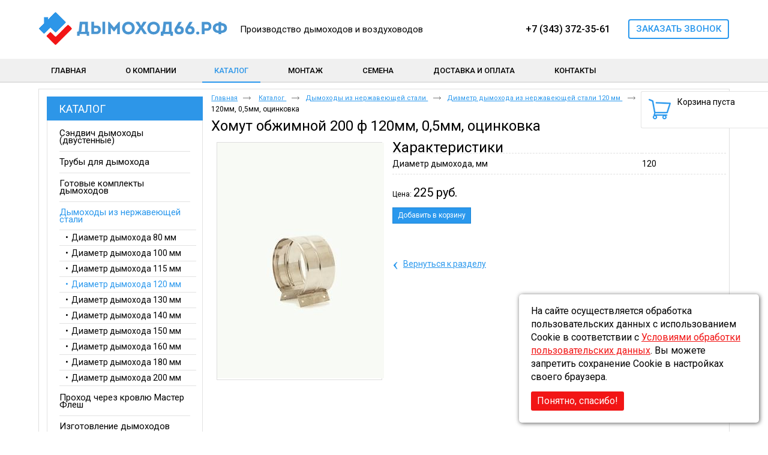

--- FILE ---
content_type: text/html; charset=utf-8
request_url: https://xn--66-jlca3bma9cvc.xn--p1ai/product/item/homut-obzhimnoy-200-f-120mm-0-5mm-otsinkovka
body_size: 6301
content:
<!doctype html>
<!--[if lt IE 7]>
<html class="nojs ie-lt7 ie-lt8 ie-lt9 ie-lt10 ie">
<![endif]-->
<!--[if lt IE 8]>
<html class="nojs ie-lt8 ie-lt9 ie-lt10 ie">
<![endif]-->
<!--[if lt IE 9]>
<html class="nojs ie-lt9 ie-lt10 ie">
<![endif]-->
<!--[if lt IE 10]>
<html class="nojs ie-lt10 ie">
<![endif]-->
<!--[if gt IE 8]> <!-->
<html class="nojs">
<!--><![endif]-->
<head>
	<!-- client: 3683 -->
	<!-- design: design_4 -->

	<title>Хомут обжимной 200 ф 120мм, 0,5мм, оцинковка в наличии. Купить на сайте Дымоход66.рф</title>
	<meta http-equiv="Content-Type" content="text/html; charset=utf-8" />
	<meta name="keywords" content="Хомут обжимной 200 ф 120мм, 0,5мм, оцинковка" />
<meta name="description" content="Хомут обжимной 200 ф 120мм, 0,5мм, оцинковка. Окраска изделий в любой цвет по RAL. Скидки до 20%. Бесплатная доставка по Екатеринбургу." />
	<meta property="og:type" content="website" />
<meta property="og:url" content="https://xn--66-jlca3bma9cvc.xn--p1ai/product/item/homut-obzhimnoy-200-f-120mm-0-5mm-otsinkovka" />
<meta property="og:image" content="https://xn--66-jlca3bma9cvc.xn--p1ai/uploads/logo.png" />
<meta property="og:title" content="Хомут обжимной 200 ф 120мм, 0,5мм, оцинковка — Диаметр дымохода из нержавеющей стали 120 мм — Каталог" />
<meta property="og:site_name" content="Xn--66-jlca3bma9cvc.xn--p1ai" />
			
				<meta name="viewport" content="width=device-width, initial-scale=1.0">
	
			<meta http-equiv="Content-Language" content="ru"/>
	<link rel="shortcut icon" href="/uploads/favicon.ico" type="image/x-icon"/>
	
	<!--[if IE]>
	<meta content="IE=edge" http-equiv="X-UA-Compatible">
	<![endif]-->
	<!--[if IE 6]>
	<script type="text/javascript" src="/designs/design_4/common/scripts/DD_belatedPNG_0.0.8a-min.js"></script>
	<script type="text/javascript">
		DD_belatedPNG.fix('.png');
		DD_belatedPNG.fix('.panda-logo-link img');
		DD_belatedPNG.fix('.panda-login-link a');
		DD_belatedPNG.fix('.panda-links__submit');
	</script>
	<![endif]-->
	<!--[if lt IE 7]>
	<script type="text/javascript" src="/designs/design_4/common/scripts/ie_stylesheet.js"></script>
	<script type="text/javascript" src="/designs/design_4/common/scripts/ie_png_ail.js"></script>
	<![endif]-->

	<script type="text/javascript">
		var current_design = 4,
			current_language = "ru";
		document.documentElement.className = document.documentElement.className.replace('nojs', 'js');
	</script>

			<link href="/designs/design_4/includes.min.css?v=1755666616" rel="stylesheet" type="text/css"/>
		<link rel="stylesheet" type="text/css" href="/dynamic/styles.css?v=1769377442" media="all"/>
		<link href="/addon/gadget-color.css?v=1753124726" rel="stylesheet" type="text/css" media="screen"/>
		<script type="text/javascript" src="/designs/design_4/includes.min.js?v=1755666616"></script>
		<script type="text/javascript" src="/addon/customize.js?v=1753124573"></script>
	</head>
<body class="panda-bg-color design_4 panda-module-product panda-user">
	<noindex>
		<div style="display: none;">
			<!-- Yandex.Metrika counter -->
<script type="text/javascript">
    (function (d, w, c) {
        (w[c] = w[c] || []).push(function() {
            try {
                w.yaCounter44418943 = new Ya.Metrika({
                    id:44418943,
                    clickmap:true,
                    trackLinks:true,
                    accurateTrackBounce:true
                });
            } catch(e) { }
        });

        var n = d.getElementsByTagName("script")[0],
            s = d.createElement("script"),
            f = function () { n.parentNode.insertBefore(s, n); };
        s.type = "text/javascript";
        s.async = true;
        s.src = "https://mc.yandex.ru/metrika/watch.js";

        if (w.opera == "[object Opera]") {
            d.addEventListener("DOMContentLoaded", f, false);
        } else { f(); }
    })(document, window, "yandex_metrika_callbacks");
</script>
<noscript><div><img src="https://mc.yandex.ru/watch/44418943" style="position:absolute; left:-9999px;" alt="" /></div></noscript>
<!-- /Yandex.Metrika counter -->
<link href='https://fonts.googleapis.com/css?family=Roboto:400,400italic,500,500italic,700,700italic,900italic,300,300italic' rel='stylesheet' type='text/css'>	

<!--LiveInternet counter--><script type="text/javascript">
document.write("<a href='//www.liveinternet.ru/click' "+
"target=_blank><img src='//counter.yadro.ru/hit?t14.1;r"+
escape(document.referrer)+((typeof(screen)=="undefined")?"":
";s"+screen.width+"*"+screen.height+"*"+(screen.colorDepth?
screen.colorDepth:screen.pixelDepth))+";u"+escape(document.URL)+
";"+Math.random()+
"' alt='' title='LiveInternet: показано число просмотров за 24"+
" часа, посетителей за 24 часа и за сегодня' "+
"border='0' width='88' height='31'><\/a>")
</script><!--/LiveInternet-->		</div>
	</noindex>
<!--[if lt IE 8]>
<noindex>
<p class="browsehappy">Вы используете <strong>устаревший</strong> браузер. Пожалуйста <a rel="nofollow" href="http://browsehappy.com/">обновите
	браузер</a>, чтобы получить больше возможноcтей.</p>
</noindex>
<![endif]-->

<div class="panda-admin-panel__header">
	</div>

<div class="panda-wrapper"
     >

	<div class="panda-wrapper__header">

		<div class="panda-header panda-block__dynamic-width">

			
				<div class="panda-logo">
							<a href="/" title="Дымоход66.рф" class="panda-logo-link">
				<img src="/uploads/logo.png" alt="Дымоход66.рф" />
				<ins class="panda-logo-link-border"></ins>
			</a>
					</div>								<div class="panda-contact panda-header__phone panda-secondary-font">
						<div class="contact-container">
<div class="h_tel"><span>+7 (343) 372-35-61</span></div>

<div class="h_zvonok"><a class="zz" href="/application/4">Заказать звонок</a></div>
</div>

<div class="header-gazon" style="display:none;">
<div class="header-gazon__advantages">
<ul>
	<li>17 видов смесей газонных трав для любого ландшафта<br>
	(а так же индивидуальные составы и отдельно семена трав)</li>
	<li>Самая выгодная цена на семена газона в Екатеринбурге с доставкой</li>
	<li>Консультация перед покупкой</li>
</ul>

<ul>
	<li>Удобная доставка!</li>
	<li>Система скидок!</li>
	<li>Гарантия качества!</li>
	<li>В наличии!</li>
</ul>
</div>

<div class="header-gazon__contacts">
<div class="h_tel"><a href="https://web.archive.org/web/20250318080756/tel: +79222093561">+7 (922) 209-35-61</a></div>

<div class="h_tel"><a href="https://web.archive.org/web/20250318080756/tel: +79122023606">+7 (912) 202-36-06</a></div>

<div class="h_mail"><a href="https://web.archive.org/web/20250318080756/mailto:3606-ural@bk.ru">3606-ural@bk.ru</a></div>
<a class="zz" href="/web/20250318080756/https://%D0%B4%D1%8B%D0%BC%D0%BE%D1%85%D0%BE%D0%B466.%D1%80%D1%84/application/4">Обратный звонок</a></div>
</div>				<p class="panda-buttons-social__header">
			<a class="panda-mini-ico__home" href="/"></a>
			<a class="panda-mini-ico__map" href="/sitemap"></a>
		<a class="panda-mini-ico__mail" href="mailto:3723561@mail.ru"></a>	</p>
</div>
				
				<div class="panda-clear"></div>
				<div class="panda-border-bottom"></div>

				
					
				<div class="panda-block-text-zone">
		<div class="dis">Производство дымоходов и воздуховодов</div>	</div>
<div style="clear: right"></div>	
	<ul class="panda-menu__horizontal-header panda-context-novis">
												<li class="panda-menu__horizontal-header-item panda-menu__horizontal-header-item-0">
											<a class="panda-menu__horizontal-header-item-text" href="/"><ins>Главная</ins></a>					
														</li>
															<li class="panda-menu__horizontal-header-item panda-menu__horizontal-header-item-1">
											<a class="panda-menu__horizontal-header-item-text" href="/article/o-kompanii"><ins>О компании</ins></a>					
														</li>
															<li class="panda-menu__horizontal-header-item panda-menu__horizontal-header-item-2">
											<a class="panda-menu__horizontal-header-item-text" href="/article/montazh"><ins>Монтаж </ins></a>					
														</li>
															<li class="panda-menu__horizontal-header-item panda-menu__horizontal-header-item-3">
											<a class="panda-menu__horizontal-header-item-text" href="/semena-gazona-i-smesi"><ins>Семена</ins></a>					
														</li>
															<li class="panda-menu__horizontal-header-item panda-menu__horizontal-header-item-4">
											<a class="panda-menu__horizontal-header-item-text" href="/article/dostavka-i-oplata"><ins>Доставка и оплата</ins></a>					
														</li>
															<li class="panda-menu__horizontal-header-item panda-menu__horizontal-header-item-katalog">
																								<span class="panda-menu__horizontal-header-item-text"><ins>
									<a class="panda-menu-horizontal-header__active-bramch" href="/product">Каталог</a>								</ins></span>
																						
														</li>
															<li class="panda-menu__horizontal-header-item panda-menu__horizontal-header-item-5">
											<a class="panda-menu__horizontal-header-item-text" href="/contacts"><ins>Контакты</ins></a>					
														</li>
						</ul>

				<div class="panda-block-text-zone">
			</div>
<div style="clear: right"></div>	
			<div class="panda-menu-border-bottom panda-block__dynamic-width "></div>
		</div>
	</div>

	<div class="panda-wrapper__main">
		


	<div class="panda-main panda-block__dynamic-width" >
	<div class="panda-grid-wrapper panda-context-vis">
			<div class="panda-grid__6 panda-grid__margin0">
			
				
				<div class="panda-block-text-zone">
			</div>
<div style="clear: right"></div>	
	<div class="panda-menu__vertical-main">
									<span class="h1">
					<a href="/product">Каталог</a>
									</span>
					
		<ul class="panda-menu__vertical-main-menu panda-block__set-last-child panda-block__set-first-child panda-menu-vertical__catalog">
										<li class="panda-menu__vertical-main-item  panda-menu__vertical-main-item--6">

					
					<span class="panda-menu__vertical-main-item-link panda-menu__vertical-main-item-link__level-1">
												<ins>
															<a href="/product/katalog/41">
							
														<span>Сэндвич дымоходы (двустенные)</span>

															</a>
													</ins>
					</span>

					
														</li>
							<li class="panda-menu__vertical-main-item  panda-menu__vertical-main-item--8">

					
					<span class="panda-menu__vertical-main-item-link panda-menu__vertical-main-item-link__level-1">
												<ins>
															<a href="/product/katalog/42">
							
														<span>Трубы для дымохода</span>

															</a>
													</ins>
					</span>

					
														</li>
							<li class="panda-menu__vertical-main-item  panda-menu__vertical-main-item-15">

					
					<span class="panda-menu__vertical-main-item-link panda-menu__vertical-main-item-link__level-1">
												<ins>
															<a href="/product/gotovye-komplekty-dymohodov">
							
														<span>Готовые комплекты дымоходов </span>

															</a>
													</ins>
					</span>

					
														</li>
							<li class="panda-menu__vertical-main-item  panda-menu__vertical-main-item-2">

					
					<span class="panda-menu__vertical-main-item-link panda-menu__vertical-main-item-link__level-1 panda-menu__vertical-main-item-link-active-branch">
												<ins>
															<a href="/product/dyimohodyi-iz-nerzhaveyuschey-stali">
							
														<span>Дымоходы из нержавеющей стали</span>

															</a>
													</ins>
					</span>

					
																
							<ul class="panda-menu__vertical-main-submenu">
																																		<li class="panda-menu__vertical-main-submenu-item  panda-menu__vertical-main-submenu-item-8">

										
																				<span class="panda-menu__vertical-main-item-link__level-2">
																							<a href="/product/diametr-dyimohoda-iz-nerzhaveyuschey-stali-80-mm">
											
											
											<span>Диаметр дымохода 80 мм</span>

																							</a>
																					</span>

										
																													</li>
																																			<li class="panda-menu__vertical-main-submenu-item  panda-menu__vertical-main-submenu-item-9">

										
																				<span class="panda-menu__vertical-main-item-link__level-2">
																							<a href="/product/diametr-dyimohoda-iz-nerzhaveyuschey-stali-100-mm">
											
											
											<span>Диаметр дымохода 100 мм</span>

																							</a>
																					</span>

										
																													</li>
																																			<li class="panda-menu__vertical-main-submenu-item  panda-menu__vertical-main-submenu-item-10">

										
																				<span class="panda-menu__vertical-main-item-link__level-2">
																							<a href="/product/diametr-dyimohoda-iz-nerzhaveyuschey-stali-115-mm">
											
											
											<span>Диаметр дымохода 115 мм</span>

																							</a>
																					</span>

										
																													</li>
																																			<li class="panda-menu__vertical-main-submenu-item  panda-menu__vertical-main-submenu-item-12">

										
																				<span class="panda-menu__vertical-main-item-link__level-2 panda-menu__vertical-main-item-link-active-branch panda-menu__vertical-main-item-link-active">
																							<a href="/product/diametr-dyimohoda-iz-nerzhaveyuschey-stali-120-mm">
											
											
											<span>Диаметр дымохода 120 мм</span>

																							</a>
																					</span>

										
																													</li>
																																			<li class="panda-menu__vertical-main-submenu-item  panda-menu__vertical-main-submenu-item-3">

										
																				<span class="panda-menu__vertical-main-item-link__level-2">
																							<a href="/product/diametr-dyimohoda-iz-nerzhaveyuschey-stali-130-mm">
											
											
											<span>Диаметр дымохода 130 мм</span>

																							</a>
																					</span>

										
																													</li>
																																			<li class="panda-menu__vertical-main-submenu-item  panda-menu__vertical-main-submenu-item-4">

										
																				<span class="panda-menu__vertical-main-item-link__level-2">
																							<a href="/product/diametr-dyimohoda-iz-nerzhaveyuschey-stali-140-mm">
											
											
											<span>Диаметр дымохода 140 мм</span>

																							</a>
																					</span>

										
																													</li>
																																			<li class="panda-menu__vertical-main-submenu-item  panda-menu__vertical-main-submenu-item-11">

										
																				<span class="panda-menu__vertical-main-item-link__level-2">
																							<a href="/product/diametr-dyimohoda-iz-nerzhaveyuschey-stali-150-mm">
											
											
											<span>Диаметр дымохода 150 мм</span>

																							</a>
																					</span>

										
																													</li>
																																			<li class="panda-menu__vertical-main-submenu-item  panda-menu__vertical-main-submenu-item-5">

										
																				<span class="panda-menu__vertical-main-item-link__level-2">
																							<a href="/product/diametr-dyimohoda-iz-nerzhaveyuschey-stali-160-mm">
											
											
											<span>Диаметр дымохода 160 мм</span>

																							</a>
																					</span>

										
																													</li>
																																			<li class="panda-menu__vertical-main-submenu-item  panda-menu__vertical-main-submenu-item-6">

										
																				<span class="panda-menu__vertical-main-item-link__level-2">
																							<a href="/product/diametr-dyimohoda-iz-nerzhaveyuschey-stali-180-mm">
											
											
											<span>Диаметр дымохода 180 мм</span>

																							</a>
																					</span>

										
																													</li>
																																			<li class="panda-menu__vertical-main-submenu-item  panda-menu__vertical-main-submenu-item-7">

										
																				<span class="panda-menu__vertical-main-item-link__level-2">
																							<a href="/product/diametr-dyimohoda-iz-nerzhaveyuschey-stali-200-mm">
											
											
											<span>Диаметр дымохода 200 мм</span>

																							</a>
																					</span>

										
																													</li>
																								</ul>
																</li>
							<li class="panda-menu__vertical-main-item  panda-menu__vertical-main-item-13">

					
					<span class="panda-menu__vertical-main-item-link panda-menu__vertical-main-item-link__level-1">
												<ins>
															<a href="/product/prohod-cherez-krovlyu-master-flash">
							
														<span>Проход через кровлю Мастер Флеш</span>

															</a>
													</ins>
					</span>

					
														</li>
							<li class="panda-menu__vertical-main-item  panda-menu__vertical-main-item-16">

					
					<span class="panda-menu__vertical-main-item-link panda-menu__vertical-main-item-link__level-1">
												<ins>
															<a href="/product/izgotovlenie-dymohodov-iz-nerzhaveyushei-stali">
							
														<span>Изготовление дымоходов</span>

															</a>
													</ins>
					</span>

					
														</li>
							<li class="panda-menu__vertical-main-item  panda-menu__vertical-main-item-25">

					
					<span class="panda-menu__vertical-main-item-link panda-menu__vertical-main-item-link__level-1">
												<ins>
															<a href="/product/izgotovlenie-vozduhovodov-iz-otsinkovannoy-stali">
							
														<span>Изготовление воздуховодов</span>

															</a>
													</ins>
					</span>

					
														</li>
					</ul>
	</div>

				<div class="panda-block-text-zone">
			</div>
<div style="clear: right"></div>	
						
	
	<div class="panda-basket__header" id="basket_container">
		<div class="panda-basket__header-container">
			<span class="panda-basket__header-link"><span class="h1">Корзина</span></span>
			<span class="panda-basket__header-status">
									Корзина пуста							</span>

										
						
					</div>
	</div>
	










		</div>
	
	<div class="panda-grid__18 panda-grid__margin6">
		
		<ul class="panda-path panda-block__set-last-child">
		<li><a href="/">Главная</a></li>
								<li>
								<a href="/product">
										Каталог									</a>
						</li>
								<li>
								<a href="/product/dyimohodyi-iz-nerzhaveyuschey-stali">
										Дымоходы из нержавеющей стали									</a>
						</li>
								<li>
								<a href="/product/diametr-dyimohoda-iz-nerzhaveyuschey-stali-120-mm">
										Диаметр дымохода из нержавеющей стали 120 мм									</a>
						</li>
		
					<li>
				Хомут обжимной 200 ф 120мм, 0,5мм, оцинковка			</li>
			</ul>

	
	<div class="panda-catalog-product-item panda-kartochka">
	<h1>Хомут обжимной 200 ф 120мм, 0,5мм, оцинковка</h1>

				<div class="panda-block-text-zone">
			</div>
<div style="clear: right"></div>	
	
	
	<div class="panda-catalog-product-card">

		<div class="panda-grid__4 panda-grid__margin0">
						<div class="panda-block-text-zone">
			</div>
<div style="clear: right"></div>							<div class="panda-catalog-product-item-photos">
				<div class="panda-catalog-product-item-photos-selected">
											<img src="/uploads/product/403/278x800.jpg" alt="Хомут обжимной 200 ф 120мм, 0,5мм, оцинковка" />
																			</div>
				<div class="panda-clear"></div>

							</div>
			<div class="panda-clear"></div>
										<div class="panda-block-text-zone">
			</div>
<div style="clear: right"></div>		
									
						<div class="panda-block-text-zone">
			</div>
<div style="clear: right"></div>				<div class="panda-clear"></div>
		<div class="panda-gadget__inner"></div>
		<br/>

			</div>


	<div class="panda-grid__8 panda-grid__margin4">
		
			<div class="h2">Характеристики</div>
		<table class="panda-catalog-product-item__characteristic">
			<colgroup>
				<col class="panda-catalog-product-item__characteristic-key"/>
				<col class="panda-catalog-product-item__characteristic-value"/>
			</colgroup>
							<tr>
					<td class="panda-catalog-product-item__characteristic-key">
						<span>Диаметр дымохода, мм</span></td>
					<td class="panda-catalog-product-item__characteristic-value">
						120					</td>
				</tr>
					</table>
	
			<script type="text/javascript">
			$(document).ready(function () {
				$('.show_all').click(function(e){
					e.preventDefault();
					$(this).parents('.panda-catalog-product-item__characteristic').find('.hidden_item').toggle(200, 'easeOutCubic');
					$(this).parent().find('.show_all').toggle(200, 'easeOutCubic');
				})
				$(".group-img, .group-img-simple").colorbox({
					rel:$(this).attr('rel'),
					title: function(){
						var url = $(this).parent().children('.checkbox_group').clone();
						if (url.html() == null)
						{
							url = null;
						}
						else
						{
							url.removeClass('checkbox_group');
							url.removeClass('group-img-span');
						}

						return url;
					},
					onComplete: function(){
						$('#cboxTitle input').click(function ()
						{
							$(this).attr('id', '');
							if ($('#' + $(this).attr('rn')).is(':checkbox') && $('#' + $(this).attr('rn')).attr('checked') == 'checked')
							{
								$('#' + $(this).attr('rn')).attr('checked', false);
								$('#' + $(this).attr('rn')).trigger('change');
								return;
							}
							$('#' + $(this).attr('rn')).attr('checked', true);
							$('#' + $(this).attr('rn')).trigger('change');
						});
					}

				});
			});
		</script>
			<form name="types_form" id="types_form" method="post">
							<input id="type_0" type="hidden" name="type[0]" value="0">
											</form>
										<div class="panda-catalog-product-item-price">
				Цена:
									<span class="panda-secondary-font price">
													225 руб.											</span>
											</div>
		
									<div class="panda-catalog-product-item-count">
		
						<span id="basket_add_403"   href="/basket/add/403?party_count=1" class="panda-btn basket-add">
				<span>Добавить в корзину</span>
			</span>
			<img src="/images/loader_small.gif" class="loader" width="9" height="9" title="Загрузка" alt="Загрузка" style="display:none" />
		
			</div>								
	
	<div class="panda-clear" style="margin-bottom: 10px;"></div>

			
<table class="panda-catalog-product-item__characteristic">
	<colgroup>
		<col class="panda-catalog-product-item__characteristic-key"/>
		<col class="panda-catalog-product-item__characteristic-value"/>
	</colgroup>

	
	
	
	
	</table>	
	
				<div class="panda-block-text-zone">
			</div>
<div style="clear: right"></div>	
    
	
	
	
		
	
				<div class="panda-block-text-zone">
			</div>
<div style="clear: right"></div>	
	
														<span class="panda-back-link-container">
			<a href="/product/diametr-dyimohoda-iz-nerzhaveyuschey-stali-120-mm" class="panda-back-link">
				<span class="panda-back-link-symbol">&lsaquo;</span>
				<span class="panda-link">Вернуться к разделу</span>
			</a>
		</span>
	
	</div>
	</div>
	</div>

		</div>
	</div>

	<div class="panda-grid-wrapper panda-context-vis panda-gadget__grid-2">

	<div class="panda-grid__6 panda-grid__margin0">
			</div>

	<div class="panda-grid__18 panda-grid__margin6">
		

		

		

		

			</div>
</div>	</div>




	</div>

	<div class="panda-wrapper__footer">
		<div class="panda-footer panda-block__dynamic-width">

			
						<noindex>
		<ul class="panda-footer-menu panda-context-vis">
																												<li>
							<a rel="nofollow" href="/">Главная</a>						</li>
																																					<li>
							<a rel="nofollow" href="/article/o-kompanii">О компании</a>						</li>
																																					<li>
							<a rel="nofollow" href="/article/montazh">Монтаж </a>						</li>
																																					<li>
							<a rel="nofollow" href="/semena-gazona-i-smesi">Семена</a>						</li>
																																					<li>
							<a rel="nofollow" href="/article/dostavka-i-oplata">Доставка и оплата</a>						</li>
																															<li class="panda-footer-menu-item__active">
																							<a rel="nofollow" href="/product">Каталог</a>													</li>
																																					<li>
							<a rel="nofollow" href="/contacts">Контакты</a>						</li>
														</ul>
	</noindex>

				<div class="panda_copy revert-link-color">
  <div>&copy; 			2026		 Дымоход66.рф</div>

			<div>
			<p>Адрес: 620042, Россия, Свердловская область, г. Екатеринбург, ул.Аппаратная, 3, оф.301</p>

<p>Телефон: +7 (343) 372-35-61</p>

<div class="cookie-block">
<div class="cookie-inner">На сайте осуществляется обработка пользовательских данных с использованием Cookie в соответствии с <a href="/privacy-policy" target="_blank">Условиями обработки пользовательских данных</a>. Вы можете запретить сохранение Cookie в настройках своего браузера.

<div class="close">Понятно, спасибо!</div>
</div>
</div>
		</div>
	</div>									<div class="privacy_policy_link"><a href="/privacy-policy">Политика конфиденциальности</a></div>
				
				
			<div class="panda-contacts__footer">
															<span id="itpanda"
						   title="Создание сайтов" alt="Создание сайтов"></span>
												</div>
				<div class="panda-footer-ancors">
					</div>
	<div class="clear:right;"></div>

			
				<div class="panda-clickzone__footer">
						<div class="panda-block-text-zone">
			</div>
<div style="clear: right"></div>				</div>
									<div class="panda-login-link">
						<a href="/login">
							<img src="/designs/design_4/common/images/footer/login-link.png"/>
						</a>
					</div>
				
						</div>
	</div>
</div>


			<div id="totopscroller">
		<a title="" style="display:none" class="panda-totopscroller-top" href="#"></a>
				<div>
			<a title="" style="display:none" class="panda-totopscroller-prev" href="#"></a>
			<a title="" style="display:none" class="panda-totopscroller-bottom" href="#"></a>
		</div>
	</div>
<div id="popupcontainer" class="popupcontainerTarget" style="display:none"></div>
	<script type="text/javascript" src="/designs/design_4/common/scripts/totop.js"></script>
	<link rel="stylesheet" type="text/css" media="screen" href="/designs/design_4/common/styles/totop.css" />
	<link href="/addon/gadget-color-bottom.css?v=1753039840" rel="stylesheet" type="text/css" media="screen"/>
	<script type="text/javascript" src="/addon/customize-bottom.js?v=1753119039"></script>
</body>
</html>
